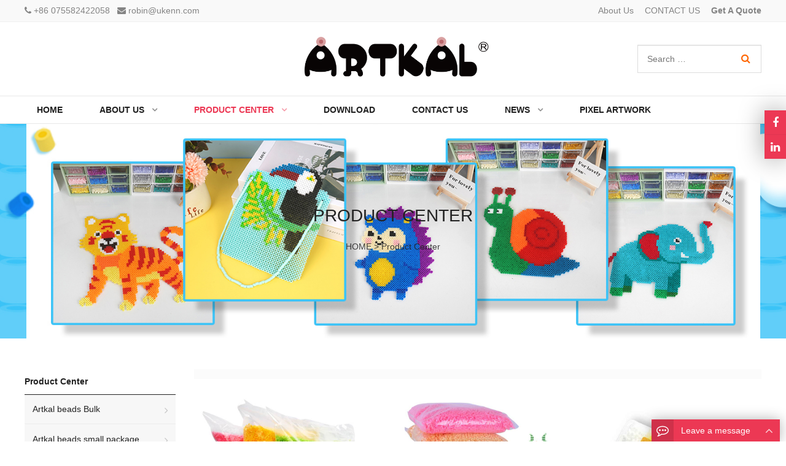

--- FILE ---
content_type: text/html; charset=utf-8
request_url: https://www.artkalbeads.com/artkal_beads/list_101_4/
body_size: 12316
content:
<!DOCTYPE HTML>
<html lang="en">
	<head>

		<meta charset="UTF-8">
		<meta name="viewport" content="width=device-width, initial-scale=1, maximum-scale=1">
		<title>China hama beads manufacturers_第4页</title>
		<meta name="description" content="Discover top-quality Hama beads from leading China manufacturers. Our extensive range offers vibrant colors and precise craftsmanship, perfect for intricate designs and creative projects." />
		<meta name="keywords" content="buy perler beads in bulk,fuse bead kit,perler beads kits,perler fused bead kit" />
		<link href="/favicon.ico" rel="shortcut icon" type="image/x-icon" />
		<link rel="stylesheet" id="wp-block-library-css" href="/template/pc/style/css/style.min.css" type="text/css" media="all">
		<link rel="stylesheet" id="contact-form-7-css" href="/template/pc/style/css/contact-form-7-css.css" type="text/css" media="all">
		<link rel="stylesheet" id="math-captcha-frontend-css" href="/template/pc/style/css/math-captcha-frontend-css.css" type="text/css" media="all">
		<link rel="stylesheet" id="wppop-theme-css" href="/template/pc/style/css/zzshe-theme-css.css" type="text/css" media="all">
		<link rel="stylesheet" id="child-style-css" href="/template/pc/style/css/child-style-css.css" type="text/css" media="all">
		<link rel="stylesheet" id="custom-style-css" href="/template/pc/style/css/custom-style-css.css" type="text/css" media="all">
		<script type="text/javascript" src="/template/pc/style/js/jquery.min.js" id="jquery-core-js"></script>
	<body
		class="page-template page-template-page-products page-template-page-products-php page custom-background content-right page-products elementor-default">
		<div class="wrapper">
			<div class="section-header">
				
				
				<section class="top-bar">
					<div class="inner">
						<div class="top-bar-lt">
							<i class="fa fa-phone"></i>
							<a href="tel:+86 075582422058">+86 075582422058</a>&nbsp;&nbsp;
							<i class="fa fa-envelope"></i>
							<a href="mailto:robin@ukenn.com">robin@ukenn.com</a>
						</div>
						<div class="top-bar-rt">
														<a href='/aboutus/'>About Us</a>&nbsp;
														<a href='/CONTACTUS/'>CONTACT US</a>&nbsp;
														<a href='/GetAQuote/'><strong>Get A Quote</strong></a>
														
						</div>
					</div>
				</section>
				<header class="header header-middle" itemscope="" itemtype="//schema.org/WPHeader">
					<div class="inner brand">
						<div class="extra-info flt">
							<p>
								<strong></strong>
							</p>
						</div>
						<h1 class="logo"><a href="https://www.artkalbeads.com" rel="Home" itemprop="url">
								<img src="/uploads/allimg/20221228/1-22122Q14S4C1.png" alt="" title="">
								<strong class="site-name" itemprop="name"></strong>
							</a></h1>
						<div class="extra-info frt">
							<div class="">
																	<form role="search" method="get" class="search-form" action="/search.html">
									<input type="search" id="search-form-5da13cb6885cf" class="search-field"
										placeholder="Search …" name="keywords" x-webkit-speech="">
									<button type="submit" class="search-submit ease" title="Search">
										<i class="fa fa-search"></i>
										<span class="screen-reader-text">Search</span></button>
								<input type="hidden" name="method" value="1" /><input type="hidden" name="type" id="type" value="sonself" />								    </form>
															</div>
						</div>
					</div>
					<div class="main-nav">
						<div class="inner">
							<nav class="main-menu" itemscope="" itemtype="//schema.org/SiteNavigationElement">
								<div class="mobi-title">
									<span>Menu</span>
									<a class="mobi-menu-close">
										<i class="fa fa-times"></i>
									</a>
								</div>
								<ul id="main-nav-menu" class="nav-menu">
									<li class="menu-item  "><a href="https://www.artkalbeads.com" aria-current="page"
											itemprop="url">Home</a></li>
									
									
									 									      
									
									<li class="menu-item  menu-item-has-children ">
										<a href="/aboutus/" itemprop="url">
											<span class="menu-title">About Us</span>
										</a>
																				<ul class="sub-menu">
																						<li id="menu-item-7" class="menu-item menu-item-type-taxonomy menu-item-object-product_cat  menu-item-7">
												<a href="/brief_introduction/" itemprop="url">
													<span class="menu-title"> brief introduction</span>
												</a>
																							</li>
																					</ul>
										 									</li>
												
										
										 
																		      
									
									<li class="menu-item  menu-item-has-children current-menu-item">
										<a href="/artkal_beads/" itemprop="url">
											<span class="menu-title">Product Center</span>
										</a>
																				<ul class="sub-menu">
																						<li id="menu-item-7" class="menu-item menu-item-type-taxonomy menu-item-object-product_cat menu-item-has-children menu-item-7">
												<a href="/ArtkalbeadsBulk/" itemprop="url">
													<span class="menu-title">Artkal beads Bulk</span>
												</a>
																								<ul class="sub_menu">
																										<li id="menu-item-12" class="menu-item menu-item-type-taxonomy menu-item-object-product_cat menu-item-12">
														<a href="/5mmartkalbeads/" itemprop="url">
															<span class="menu-title">5mm artkal beads</span>
														</a>
													</li>
																										<li id="menu-item-12" class="menu-item menu-item-type-taxonomy menu-item-object-product_cat menu-item-12">
														<a href="/26mmartkalbeads/" itemprop="url">
															<span class="menu-title">2.6mm artkal beads</span>
														</a>
													</li>
																										<li id="menu-item-12" class="menu-item menu-item-type-taxonomy menu-item-object-product_cat menu-item-12">
														<a href="/10mmartkalbeads/" itemprop="url">
															<span class="menu-title">10mm artkal beads</span>
														</a>
													</li>
																										<li id="menu-item-12" class="menu-item menu-item-type-taxonomy menu-item-object-product_cat menu-item-12">
														<a href="/ArtkalBeadsColorchart/" itemprop="url">
															<span class="menu-title">Artkal Beads Color chart</span>
														</a>
													</li>
																									</ul>
																							</li>
																						<li id="menu-item-7" class="menu-item menu-item-type-taxonomy menu-item-object-product_cat menu-item-has-children menu-item-7">
												<a href="/Artkalbeadssmallpackage/" itemprop="url">
													<span class="menu-title">Artkal beads small package</span>
												</a>
																								<ul class="sub_menu">
																										<li id="menu-item-12" class="menu-item menu-item-type-taxonomy menu-item-object-product_cat menu-item-12">
														<a href="/5mmartkalbeads42/" itemprop="url">
															<span class="menu-title">5mm artkal beads</span>
														</a>
													</li>
																										<li id="menu-item-12" class="menu-item menu-item-type-taxonomy menu-item-object-product_cat menu-item-12">
														<a href="/26mmartkalbeads78/" itemprop="url">
															<span class="menu-title">2.6mm artkal beads</span>
														</a>
													</li>
																									</ul>
																							</li>
																						<li id="menu-item-7" class="menu-item menu-item-type-taxonomy menu-item-object-product_cat menu-item-has-children menu-item-7">
												<a href="/ArtkalBeadskit/" itemprop="url">
													<span class="menu-title">Artkal Beads kit</span>
												</a>
																								<ul class="sub_menu">
																										<li id="menu-item-12" class="menu-item menu-item-type-taxonomy menu-item-object-product_cat menu-item-12">
														<a href="/26mmartkalbeads787856/" itemprop="url">
															<span class="menu-title">2.6mm artkal beads</span>
														</a>
													</li>
																										<li id="menu-item-12" class="menu-item menu-item-type-taxonomy menu-item-object-product_cat menu-item-12">
														<a href="/5mmartkalbeads78923/" itemprop="url">
															<span class="menu-title">5mm artkal beads</span>
														</a>
													</li>
																										<li id="menu-item-12" class="menu-item menu-item-type-taxonomy menu-item-object-product_cat menu-item-12">
														<a href="/10mmartkalbeadskit78512/" itemprop="url">
															<span class="menu-title">10mm artkal beads kit</span>
														</a>
													</li>
																									</ul>
																							</li>
																						<li id="menu-item-7" class="menu-item menu-item-type-taxonomy menu-item-object-product_cat menu-item-has-children menu-item-7">
												<a href="/ARTKALBUILDINGBLOCK/" itemprop="url">
													<span class="menu-title">Artkal buliding blocks</span>
												</a>
																								<ul class="sub_menu">
																										<li id="menu-item-12" class="menu-item menu-item-type-taxonomy menu-item-object-product_cat menu-item-12">
														<a href="/6mm_building_block/" itemprop="url">
															<span class="menu-title">6mm building block</span>
														</a>
													</li>
																										<li id="menu-item-12" class="menu-item menu-item-type-taxonomy menu-item-object-product_cat menu-item-12">
														<a href="/fuse_beads_kit/" itemprop="url">
															<span class="menu-title">8mm Building block</span>
														</a>
													</li>
																										<li id="menu-item-12" class="menu-item menu-item-type-taxonomy menu-item-object-product_cat menu-item-12">
														<a href="/fuse_beads_small_packing/" itemprop="url">
															<span class="menu-title">10mm building block</span>
														</a>
													</li>
																									</ul>
																							</li>
																						<li id="menu-item-7" class="menu-item menu-item-type-taxonomy menu-item-object-product_cat  menu-item-7">
												<a href="/accessories/" itemprop="url">
													<span class="menu-title">Accessories</span>
												</a>
																							</li>
																					</ul>
										 									</li>
												
										
										 
																		      
									
									<li class="menu-item  ">
										<a href="/DOWNLOAD/" itemprop="url">
											<span class="menu-title">DOWNLOAD</span>
										</a>
																			</li>
												
										
										 
																		      
									
									<li class="menu-item  ">
										<a href="/CONTACTUS/" itemprop="url">
											<span class="menu-title">CONTACT US</span>
										</a>
																			</li>
												
										
										 
																		      
									
									<li class="menu-item  menu-item-has-children ">
										<a href="/news/" itemprop="url">
											<span class="menu-title">News</span>
										</a>
																				<ul class="sub-menu">
																						<li id="menu-item-7" class="menu-item menu-item-type-taxonomy menu-item-object-product_cat  menu-item-7">
												<a href="/COMPANYNEWS/" itemprop="url">
													<span class="menu-title">COMPANY NEWS</span>
												</a>
																							</li>
																						<li id="menu-item-7" class="menu-item menu-item-type-taxonomy menu-item-object-product_cat  menu-item-7">
												<a href="/INDUSTRYNEWS/" itemprop="url">
													<span class="menu-title">INDUSTRY NEWS</span>
												</a>
																							</li>
																					</ul>
										 									</li>
												
										
										 
																		      
									
									<li class="menu-item  ">
										<a href="/PixelArtwork/" itemprop="url">
											<span class="menu-title">PIXEL ARTWORK</span>
										</a>
																			</li>
												
										
										 
									
									

									
								</ul>

					
					
							</nav>
						</div>
						<div id="menu-search-box" class="search-box search-post-type">
							<div class="mobi-title">
								<span>Search</span>
								<a class="mobi-menu-close">
									<i class="fa fa-times"></i>
								</a>
							</div>
							<div class="inner">
								<link itemprop="url" href="">
								 
								<form role="search" method="get" id="searchform" action="/search.html">
									<meta itemprop="target" content="#">
									<input itemprop="query-input query" type="text" placeholder="Search …" name="keywords"
										id="ls" class="searchInput" x-webkit-speech="">
									<button type="submit" id="searchsubmit" class="btn ease" title="Search"><i
											class="fa fa-search"></i>Search</button>
								<input type="hidden" name="method" value="1" /><input type="hidden" name="type" id="type" value="sonself" />								    </form>
															</div>
						</div>
					</div>
					<div class="mobile-navigation">
						<a class="btn-search radius" title="Search">
							<i class="fa fa-search"></i>
						</a>
						<a class="mobi-menu radius">
							<i class="fa fa-bars"></i>
						</a>
					</div>
				</header>

				<div class="sub-header">
					<img src="/uploads/allimg/20250702/2-250F2104944323.jpg" alt="Product Center">
					<div class="inner">
						<div class="inner vertical-middle">
							<h2 class="current-title">Product Center</h2>
							<ol class="breadcrumbs" itemscope="" itemtype="//schema.org/BreadcrumbList">
								<li>
									 <a href='/' class=' '>HOME</a> &gt; <a href='/artkal_beads/'>Product Center</a>								</li>
							</ol>
						</div>
					</div>
				</div>

			</div>
			<div class="container container-product">
				<div class="inner wrapper-content">
					<div class="column-fluid">
						<div class="content">
							<div class="cat-desc">
															</div>

							<!--产品一行数量-->
							<div class="gallery-container products-container gallery-columns-3">
															
								
								<figure class="item-content aos-init highlight aos-animate" data-aos="fade-up"
									data-aos-delay="50">
									<div class="item-grid-box">
										<a href="/artkal_beads/456.html"
											title="Factory Directly Sale Kids Diy Beads 2.6mm Perler Fuse Beads">
											<div class="item-cover">
												<div class="attachment">
													<div class="thumbnail">
														<div class="centered">
															<img width="300" height="300"
																src="/uploads/allimg/20250911/2-2509111I002917.jpg"
																alt="Factory Directly Sale Kids Diy Beads 2.6mm Perler Fuse Beads"
																title="Factory Directly Sale Kids Diy Beads 2.6mm Perler Fuse Beads"
																class="attachment-medium size-medium wp-post-image"
																loading="lazy">
														</div>
													</div>
												</div>
												<i class="mask"></i>
											</div>
											<figcaption>
												<h3>Factory Directly Sale Kids Diy Beads 2.6mm Perler Fuse Beads</h3>
											</figcaption>
										</a>
									</div>
								</figure>
								
															
								
								<figure class="item-content aos-init highlight aos-animate" data-aos="fade-up"
									data-aos-delay="50">
									<div class="item-grid-box">
										<a href="/artkal_beads/455.html"
											title="Manufacture Artkal Beads 2.6mm Wholesale Cheap Beads in Bulk">
											<div class="item-cover">
												<div class="attachment">
													<div class="thumbnail">
														<div class="centered">
															<img width="300" height="300"
																src="/uploads/allimg/20250911/2-2509111I020112.jpg"
																alt="Manufacture Artkal Beads 2.6mm Wholesale Cheap Beads in Bulk"
																title="Manufacture Artkal Beads 2.6mm Wholesale Cheap Beads in Bulk"
																class="attachment-medium size-medium wp-post-image"
																loading="lazy">
														</div>
													</div>
												</div>
												<i class="mask"></i>
											</div>
											<figcaption>
												<h3>Manufacture Artkal Beads 2.6mm Wholesale Cheap Beads in Bulk</h3>
											</figcaption>
										</a>
									</div>
								</figure>
								
															
								
								<figure class="item-content aos-init highlight aos-animate" data-aos="fade-up"
									data-aos-delay="50">
									<div class="item-grid-box">
										<a href="/artkal_beads/454.html"
											title="Artkal Fuse Beads Mini 2.6mm 10 Colors Box Set for Craft">
											<div class="item-cover">
												<div class="attachment">
													<div class="thumbnail">
														<div class="centered">
															<img width="300" height="300"
																src="/uploads/allimg/20250828/2-250RQ35159300.jpg"
																alt="Artkal Fuse Beads Mini 2.6mm 10 Colors Box Set for Craft"
																title="Artkal Fuse Beads Mini 2.6mm 10 Colors Box Set for Craft"
																class="attachment-medium size-medium wp-post-image"
																loading="lazy">
														</div>
													</div>
												</div>
												<i class="mask"></i>
											</div>
											<figcaption>
												<h3>Artkal Fuse Beads Mini 2.6mm 10 Colors Box Set for Craft</h3>
											</figcaption>
										</a>
									</div>
								</figure>
								
															
								
								<figure class="item-content aos-init highlight aos-animate" data-aos="fade-up"
									data-aos-delay="50">
									<div class="item-grid-box">
										<a href="/artkal_beads/452.html"
											title="Artkal Fuse Beads 2.6mm for Craft Diy Toy Mixed 15 Colors">
											<div class="item-cover">
												<div class="attachment">
													<div class="thumbnail">
														<div class="centered">
															<img width="300" height="300"
																src="/uploads/allimg/20250828/2-250RQ35145453.jpg"
																alt="Artkal Fuse Beads 2.6mm for Craft Diy Toy Mixed 15 Colors"
																title="Artkal Fuse Beads 2.6mm for Craft Diy Toy Mixed 15 Colors"
																class="attachment-medium size-medium wp-post-image"
																loading="lazy">
														</div>
													</div>
												</div>
												<i class="mask"></i>
											</div>
											<figcaption>
												<h3>Artkal Fuse Beads 2.6mm for Craft Diy Toy Mixed 15 Colors</h3>
											</figcaption>
										</a>
									</div>
								</figure>
								
															
								
								<figure class="item-content aos-init highlight aos-animate" data-aos="fade-up"
									data-aos-delay="50">
									<div class="item-grid-box">
										<a href="/artkal_beads/449.html"
											title="High Quality Artkal 24 Colors 2.6mm 12000 Fuse Beads Craft T">
											<div class="item-cover">
												<div class="attachment">
													<div class="thumbnail">
														<div class="centered">
															<img width="300" height="300"
																src="/uploads/allimg/20250828/2-250RQ351341D.jpg"
																alt="High Quality Artkal 24 Colors 2.6mm 12000 Fuse Beads Craft T"
																title="High Quality Artkal 24 Colors 2.6mm 12000 Fuse Beads Craft T"
																class="attachment-medium size-medium wp-post-image"
																loading="lazy">
														</div>
													</div>
												</div>
												<i class="mask"></i>
											</div>
											<figcaption>
												<h3>High Quality Artkal 24 Colors 2.6mm 12000 Fuse Beads Craft T</h3>
											</figcaption>
										</a>
									</div>
								</figure>
								
															
								
								<figure class="item-content aos-init highlight aos-animate" data-aos="fade-up"
									data-aos-delay="50">
									<div class="item-grid-box">
										<a href="/artkal_beads/448.html"
											title="Manufacture Wholesale Beads 2.6mm 36 Assorted Colors 66600 F">
											<div class="item-cover">
												<div class="attachment">
													<div class="thumbnail">
														<div class="centered">
															<img width="300" height="300"
																src="/uploads/allimg/20250827/2-250RG44459E5.jpg"
																alt="Manufacture Wholesale Beads 2.6mm 36 Assorted Colors 66600 F"
																title="Manufacture Wholesale Beads 2.6mm 36 Assorted Colors 66600 F"
																class="attachment-medium size-medium wp-post-image"
																loading="lazy">
														</div>
													</div>
												</div>
												<i class="mask"></i>
											</div>
											<figcaption>
												<h3>Manufacture Wholesale Beads 2.6mm 36 Assorted Colors 66600 F</h3>
											</figcaption>
										</a>
									</div>
								</figure>
								
															
								
								<figure class="item-content aos-init highlight aos-animate" data-aos="fade-up"
									data-aos-delay="50">
									<div class="item-grid-box">
										<a href="/artkal_beads/447.html"
											title="China Manufacturer Artkal Fuse Beads 48 Colors 24000pcs Perl">
											<div class="item-cover">
												<div class="attachment">
													<div class="thumbnail">
														<div class="centered">
															<img width="300" height="300"
																src="/uploads/allimg/20250826/2-250R61441035R.jpg"
																alt="China Manufacturer Artkal Fuse Beads 48 Colors 24000pcs Perl"
																title="China Manufacturer Artkal Fuse Beads 48 Colors 24000pcs Perl"
																class="attachment-medium size-medium wp-post-image"
																loading="lazy">
														</div>
													</div>
												</div>
												<i class="mask"></i>
											</div>
											<figcaption>
												<h3>China Manufacturer Artkal Fuse Beads 48 Colors 24000pcs Perl</h3>
											</figcaption>
										</a>
									</div>
								</figure>
								
															
								
								<figure class="item-content aos-init highlight aos-animate" data-aos="fade-up"
									data-aos-delay="50">
									<div class="item-grid-box">
										<a href="/artkal_beads/443.html"
											title="Artkal Beads &amp; Snappix DIY Craft Kits for Kids">
											<div class="item-cover">
												<div class="attachment">
													<div class="thumbnail">
														<div class="centered">
															<img width="300" height="300"
																src="/uploads/allimg/20250812/2-250Q209343H02.jpg"
																alt="Artkal Beads &amp; Snappix DIY Craft Kits for Kids"
																title="Artkal Beads &amp; Snappix DIY Craft Kits for Kids"
																class="attachment-medium size-medium wp-post-image"
																loading="lazy">
														</div>
													</div>
												</div>
												<i class="mask"></i>
											</div>
											<figcaption>
												<h3>Artkal Beads &amp; Snappix DIY Craft Kits for Kids</h3>
											</figcaption>
										</a>
									</div>
								</figure>
								
															
								
								<figure class="item-content aos-init highlight aos-animate" data-aos="fade-up"
									data-aos-delay="50">
									<div class="item-grid-box">
										<a href="/artkal_beads/442.html"
											title="Artkal 2.6mm Fuse Beads Mini Ironing Fuse Beads Kit 72 Color">
											<div class="item-cover">
												<div class="attachment">
													<div class="thumbnail">
														<div class="centered">
															<img width="300" height="300"
																src="/uploads/allimg/20250808/2-250PQ0423a23.jpg"
																alt="Artkal 2.6mm Fuse Beads Mini Ironing Fuse Beads Kit 72 Color"
																title="Artkal 2.6mm Fuse Beads Mini Ironing Fuse Beads Kit 72 Color"
																class="attachment-medium size-medium wp-post-image"
																loading="lazy">
														</div>
													</div>
												</div>
												<i class="mask"></i>
											</div>
											<figcaption>
												<h3>Artkal 2.6mm Fuse Beads Mini Ironing Fuse Beads Kit 72 Color</h3>
											</figcaption>
										</a>
									</div>
								</figure>
								
															
								
								<figure class="item-content aos-init highlight aos-animate" data-aos="fade-up"
									data-aos-delay="50">
									<div class="item-grid-box">
										<a href="/artkal_beads/440.html"
											title="Artkal Mini Fuse Beads 2.6mm Kids Educational Toys 96 Colors">
											<div class="item-cover">
												<div class="attachment">
													<div class="thumbnail">
														<div class="centered">
															<img width="300" height="300"
																src="/uploads/allimg/20250807/2-250PGA94aO.jpg"
																alt="Artkal Mini Fuse Beads 2.6mm Kids Educational Toys 96 Colors"
																title="Artkal Mini Fuse Beads 2.6mm Kids Educational Toys 96 Colors"
																class="attachment-medium size-medium wp-post-image"
																loading="lazy">
														</div>
													</div>
												</div>
												<i class="mask"></i>
											</div>
											<figcaption>
												<h3>Artkal Mini Fuse Beads 2.6mm Kids Educational Toys 96 Colors</h3>
											</figcaption>
										</a>
									</div>
								</figure>
								
															
								
								<figure class="item-content aos-init highlight aos-animate" data-aos="fade-up"
									data-aos-delay="50">
									<div class="item-grid-box">
										<a href="/artkal_beads/439.html"
											title="Factory 2.6mm Artkal Fuse Beads 5 Boxes Set 120 Colors">
											<div class="item-cover">
												<div class="attachment">
													<div class="thumbnail">
														<div class="centered">
															<img width="300" height="300"
																src="/uploads/allimg/20250806/2-250P614491Q00.jpg"
																alt="Factory 2.6mm Artkal Fuse Beads 5 Boxes Set 120 Colors"
																title="Factory 2.6mm Artkal Fuse Beads 5 Boxes Set 120 Colors"
																class="attachment-medium size-medium wp-post-image"
																loading="lazy">
														</div>
													</div>
												</div>
												<i class="mask"></i>
											</div>
											<figcaption>
												<h3>Factory 2.6mm Artkal Fuse Beads 5 Boxes Set 120 Colors</h3>
											</figcaption>
										</a>
									</div>
								</figure>
								
															
								
								<figure class="item-content aos-init highlight aos-animate" data-aos="fade-up"
									data-aos-delay="50">
									<div class="item-grid-box">
										<a href="/artkal_beads/438.html"
											title="Artkal Factory Wholesale 2.6mm Mini Fuse Beads 178 Colors Ki">
											<div class="item-cover">
												<div class="attachment">
													<div class="thumbnail">
														<div class="centered">
															<img width="300" height="300"
																src="/uploads/allimg/20250805/2-250P51F010645.jpg"
																alt="Artkal Factory Wholesale 2.6mm Mini Fuse Beads 178 Colors Ki"
																title="Artkal Factory Wholesale 2.6mm Mini Fuse Beads 178 Colors Ki"
																class="attachment-medium size-medium wp-post-image"
																loading="lazy">
														</div>
													</div>
												</div>
												<i class="mask"></i>
											</div>
											<figcaption>
												<h3>Artkal Factory Wholesale 2.6mm Mini Fuse Beads 178 Colors Ki</h3>
											</figcaption>
										</a>
									</div>
								</figure>
								
																
								
								
								
								
							</div>
							<div class="clearfix"></div>
							<div class="gallery-page-nav">
								<nav class="navigation pagination" role="navigation" aria-label="Posts">
									<h2 class="screen-reader-text">Posts navigation</h2>
									<div class="nav-links">
										<ul>
											 <li><a href="/artkal_beads/" data-ey_fc35fdc="html" data-tmp="1">Homepage</a></li> <li><a href="/artkal_beads/list_101_3/" data-ey_fc35fdc="html" data-tmp="1">Previous page</a></li> <li><a href="/artkal_beads/list_101_3/" data-ey_fc35fdc="html" data-tmp="1">3</a></li><li class="active"><a>4</a></li><li><a href="/artkal_beads/list_101_5/" data-ey_fc35fdc="html" data-tmp="1">5</a></li> <li><a href="/artkal_beads/list_101_5/" data-ey_fc35fdc="html" data-tmp="1">next page</a></li> <li><a href="/artkal_beads/list_101_11/" data-ey_fc35fdc="html" data-tmp="1">last page</a></li>										</ul>
									</div>
								</nav>
							</div>
						</div>
					</div>

					<aside class="sidebar" role="complementary">
<div class="widget-area">
	<section
		class="widget widget_nav_menu widget_nav_menu_taxs widget_sub_section widget_nav_menu_horizontal">
		<h3 class="widget-title">			<span>Product Center</span>		</h3>
		<ul>
			
															
			<li class="cat-item"> <a href="/ArtkalbeadsBulk/">Artkal beads Bulk</a>
								<ul class="children">
																
					<li class="cat-item"> <a href="/5mmartkalbeads/">5mm artkal beads</a></li>
																
					<li class="cat-item"> <a href="/26mmartkalbeads/">2.6mm artkal beads</a></li>
																
					<li class="cat-item"> <a href="/10mmartkalbeads/">10mm artkal beads</a></li>
																
					<li class="cat-item"> <a href="/ArtkalBeadsColorchart/">Artkal Beads Color chart</a></li>
									</ul>
							</li>
			
															
			<li class="cat-item"> <a href="/Artkalbeadssmallpackage/">Artkal beads small package</a>
								<ul class="children">
																
					<li class="cat-item"> <a href="/5mmartkalbeads42/">5mm artkal beads</a></li>
																
					<li class="cat-item"> <a href="/26mmartkalbeads78/">2.6mm artkal beads</a></li>
									</ul>
							</li>
			
															
			<li class="cat-item"> <a href="/ArtkalBeadskit/">Artkal Beads kit</a>
								<ul class="children">
																
					<li class="cat-item"> <a href="/26mmartkalbeads787856/">2.6mm artkal beads</a></li>
																
					<li class="cat-item"> <a href="/5mmartkalbeads78923/">5mm artkal beads</a></li>
																
					<li class="cat-item"> <a href="/10mmartkalbeadskit78512/">10mm artkal beads kit</a></li>
									</ul>
							</li>
			
															
			<li class="cat-item"> <a href="/ARTKALBUILDINGBLOCK/">Artkal buliding blocks</a>
								<ul class="children">
																
					<li class="cat-item"> <a href="/6mm_building_block/">6mm building block</a></li>
																
					<li class="cat-item"> <a href="/fuse_beads_kit/">8mm Building block</a></li>
																
					<li class="cat-item"> <a href="/fuse_beads_small_packing/">10mm building block</a></li>
									</ul>
							</li>
			
															
			<li class="cat-item"> <a href="/accessories/">Accessories</a>
							</li>
			
						
			
			
		</ul>
	</section>


	<section class="widget widget_search">
		<div class="search-post search-post-type">
												       
			<form role="search" method="get" class="search-form" action="/search.html">
				<input type="search" id="search-form-5fd30b6301275" class="search-field"
					placeholder="Search &hellip;" name="keywords" x-webkit-speech="">
				<button type="submit" class="search-submit ease" title="Search">
					<i class="fa fa-search"></i>
					<span class="screen-reader-text">Search</span></button>
				<input type="hidden" name="method" value="1" /><input type="hidden" name="type" id="type" value="sonself" />				</form>
					</div>
	</section>
		
	
	
	<section id="text-8" class="widget widget_text">
		<h3 class="widget-title">
			<span>About Us</span>
		</h3>
		<div class="textwidget">
			<p>
				<img loading="lazy" class="aligncenter size-medium"
					src="/template/pc/style/picture/60bedb8a8a244.jpg" alt="Post Thumb" width="300"
					height="248">
			</p>
			<p>Shenzhen Ukenn Culture Development Co., Ltd. (Brand: ARTKAL) is a manufacturer of producing plastic toys company located in Shenzhen City, China.We have been dealing with education toys for over 14 ye</p>
		</div>
	</section>
	
</div>
</aside>



				</div>
			</div>

			<footer class="footer" itemscope="" itemtype="//schema.org/WPFooter">

				<div class="inner footer-widgets-area">

					<div class="foot-widgets">
						<section class="widget widget_text">

							<h3 class="widget-title">ABOUT US</h3>
							<div class="textwidget">
								<p><img loading="lazy" class="alignnone size-full wp-image-1236"
										src="/uploads/allimg/20221228/1-22122Q14S4C1.png" alt="Logo" width="258" height="50"></p>
								<p>Company introduction</p>
							</div>
						</section>
						<section class="widget widget_text">

							<h3 class="widget-title">QUICK LINKS</h3>
							<div class="textwidget">



								<p><a href="/aboutus/" title="About Us">About Us</a></p>




								<p><a href="/artkal_beads/" title="Product Center">Product Center</a></p>




								<p><a href="/DOWNLOAD/" title="DOWNLOAD">DOWNLOAD</a></p>




								<p><a href="/CONTACTUS/" title="CONTACT US">CONTACT US</a></p>




								<p><a href="/news/" title="News">News</a></p>




								<p><a href="/PixelArtwork/" title="PIXEL ARTWORK">PIXEL ARTWORK</a></p>


							</div>
						</section>
						<section class="widget widget_text">
							<h3 class="widget-title">PRODUCTS</h3>
							<div class="textwidget">
	<p><a href="/ArtkalbeadsBulk/" title="Artkal beads Bulk">Artkal beads Bulk</a></p>
							<p><a href="/Artkalbeadssmallpackage/" title="Artkal beads small package">Artkal beads small package</a></p>
							<p><a href="/ArtkalBeadskit/" title="Artkal Beads kit">Artkal Beads kit</a></p>
							<p><a href="/accessories/" title="Accessories">Accessories</a></p>
							<p><a href="/ARTKALBUILDINGBLOCK/" title="Artkal buliding blocks">Artkal buliding blocks</a></p>
													</div>
						</section>
						<section class="widget widget_text">

							<h3 class="widget-title">CONTACT US</h3>
							<div class="textwidget">
								<p><strong>Phone:</strong> +86 075582422058</p>
								<p><strong>E-mail:</strong><a href="mailto:robin@ukenn.com" rel="nofollow">
										robin@ukenn.com</a></p>
								<p><strong>Skype:</strong><a href="javascript:;" rel="nofollow"> +86 075582422058</a></p>
								<p><strong>WhatsAPP:</strong><a href="javascript:;" rel="nofollow"> </a></p>
								<p><strong>Business hours:</strong><br> Monday &#8211; Friday 8.30am &#8211; 6pm</p>
								<p><strong>Address:</strong>4th Floor, Building A, Ailian Industrial Zone No.2, Zhugushi Road, Longgang District, Shenzhen City, Guangdong, China. 518116</p>
							</div>
						</section>

					</div>
				</div>

				<div class="foot-bar">
					<div class="inner">

						<div class="foot-bar-lt">
							<p> Copyright © 2013-2022 All Rights Reserved.</p>
							<p><a href="/aboutus/">About Us</a>&nbsp;<a href="Contact-Us.html">Contact
									Us</a>&nbsp;<a href="https://wgavape.com/">wga vape</a>&nbsp;<a href="/sitemap.xml"
									target="_blank" rel="noopener">Google Sitemaps</a></p>
							<p id="web_share"></p>
							<script>
								if (/Android|webOS|iPhone|iPad|iPod|BlackBerry|IEMobile|Opera Mini/i.test(navigator.userAgent)) {
									var web_share = document.getElementById('web_share');
									web_share.remove();
								}
							</script>


						</div>


						<div class="foot-bar-rt">
							<div class="social-networks frt">
								<div class="social-container social-network-container">
									<div class="flex">
										<a href="javascript:;" target="_blank" title="Facebook">
											<svg xmlns="http://www.w3.org/2000/svg" viewbox="0 0 32 32" version="1.1"
												role="img" class="icon-socialmedia wppop-icon-facebook"
												fill="rgb(255, 255, 255)" width="20" height="20">
												<path
													d="M22 5.16c-.406-.054-1.806-.16-3.43-.16-3.4 0-5.733 1.825-5.733 5.17v2.882H9v3.913h3.837V27h4.604V16.965h3.823l.587-3.913h-4.41v-2.5c0-1.123.347-1.903 2.198-1.903H22V5.16z">
												</path>
											</svg>
										</a>
										<!--<a href="javascript:;" target="_blank" title="Twitter">-->
										<!--	<svg xmlns="http://www.w3.org/2000/svg" viewbox="0 0 32 32" version="1.1"-->
										<!--		role="img" class="icon-socialmedia wppop-icon-twitter"-->
										<!--		fill="rgb(255, 255, 255)" width="20" height="20">-->
										<!--		<path-->
										<!--			d="M27.996 10.116c-.81.36-1.68.602-2.592.71a4.526 4.526 0 0 0 1.984-2.496 9.037 9.037 0 0 1-2.866 1.095 4.513 4.513 0 0 0-7.69 4.116 12.81 12.81 0 0 1-9.3-4.715 4.49 4.49 0 0 0-.612 2.27 4.51 4.51 0 0 0 2.008 3.755 4.495 4.495 0 0 1-2.044-.564v.057a4.515 4.515 0 0 0 3.62 4.425 4.52 4.52 0 0 1-2.04.077 4.517 4.517 0 0 0 4.217 3.134 9.055 9.055 0 0 1-5.604 1.93A9.18 9.18 0 0 1 6 23.85a12.773 12.773 0 0 0 6.918 2.027c8.3 0 12.84-6.876 12.84-12.84 0-.195-.005-.39-.014-.583a9.172 9.172 0 0 0 2.252-2.336">-->
										<!--		</path>-->
										<!--	</svg>-->
										<!--</a>-->
										<a href="javascript:;" target="_blank" title="LinkedIn">
											<svg xmlns="http://www.w3.org/2000/svg" viewbox="0 0 32 32" version="1.1"
												role="img" class="icon-socialmedia wppop-icon-linkedin"
												fill="rgb(255, 255, 255)" width="20" height="20">
												<path
													d="M26 25.963h-4.185v-6.55c0-1.56-.027-3.57-2.175-3.57-2.18 0-2.51 1.7-2.51 3.46v6.66h-4.182V12.495h4.012v1.84h.058c.558-1.058 1.924-2.174 3.96-2.174 4.24 0 5.022 2.79 5.022 6.417v7.386zM8.23 10.655a2.426 2.426 0 0 1 0-4.855 2.427 2.427 0 0 1 0 4.855zm-2.098 1.84h4.19v13.468h-4.19V12.495z"
													fill-rule="evenodd"></path>
											</svg>
										</a>
										<!--<a href="javascript:;" target="_blank" title="WhatsApp">-->
										<!--	<svg xmlns="http://www.w3.org/2000/svg" viewbox="0 0 32 32" version="1.1"-->
										<!--		role="img" class="icon-socialmedia wppop-icon-whatsapp"-->
										<!--		fill="rgb(255, 255, 255)" width="20" height="20">-->
										<!--		<path-->
										<!--			d="M19.11 17.205c-.372 0-1.088 1.39-1.518 1.39a.63.63 0 0 1-.315-.1c-.802-.402-1.504-.817-2.163-1.447-.545-.516-1.146-1.29-1.46-1.963a.426.426 0 0 1-.073-.215c0-.33.99-.945.99-1.49 0-.143-.73-2.09-.832-2.335-.143-.372-.214-.487-.6-.487-.187 0-.36-.043-.53-.043-.302 0-.53.115-.746.315-.688.645-1.032 1.318-1.06 2.264v.114c-.015.99.472 1.977 1.017 2.78 1.23 1.82 2.506 3.41 4.554 4.34.616.287 2.035.888 2.722.888.817 0 2.15-.515 2.478-1.318.13-.33.244-.73.244-1.088 0-.058 0-.144-.03-.215-.1-.172-2.434-1.39-2.678-1.39zm-2.908 7.593c-1.747 0-3.48-.53-4.942-1.49L7.793 24.41l1.132-3.337a8.955 8.955 0 0 1-1.72-5.272c0-4.955 4.04-8.995 8.997-8.995S25.2 10.845 25.2 15.8c0 4.958-4.04 8.998-8.998 8.998zm0-19.798c-5.96 0-10.8 4.842-10.8 10.8 0 1.964.53 3.898 1.546 5.574L5 27.176l5.974-1.92a10.807 10.807 0 0 0 16.03-9.455c0-5.958-4.842-10.8-10.802-10.8z"-->
										<!--			fill-rule="evenodd"></path>-->
										<!--	</svg>-->
										<!--</a>-->
										<!--<a href="javascript:;" target="_blank" title="Skype">-->
										<!--	<svg xmlns="http://www.w3.org/2000/svg" viewbox="0 0 32 32" version="1.1"-->
										<!--		role="img" class="icon-socialmedia wppop-icon-skype"-->
										<!--		fill="rgb(255, 255, 255)" width="20" height="20">-->
										<!--		<path-->
										<!--			d="M22.453 19c0-.52-.1-.997-.305-1.43a3.438 3.438 0 0 0-.757-1.07 4.837 4.837 0 0 0-1.14-.766 8.692 8.692 0 0 0-1.29-.53 17.54 17.54 0 0 0-1.366-.36l-1.625-.375a49.96 49.96 0 0 1-.69-.165 5.017 5.017 0 0 1-.546-.18c-.218-.083-.375-.167-.468-.25a1.31 1.31 0 0 1-.258-.328.92.92 0 0 1-.117-.47c0-.8.75-1.202 2.25-1.202a3.6 3.6 0 0 1 1.204.188c.354.125.635.273.843.445.21.172.407.346.594.523.19.178.397.33.626.454.23.125.48.188.75.188.49 0 .883-.167 1.18-.5.297-.333.445-.734.445-1.203 0-.574-.29-1.092-.874-1.556-.583-.463-1.323-.815-2.218-1.055-.896-.24-1.844-.36-2.844-.36a8.73 8.73 0 0 0-2.063.242 7.19 7.19 0 0 0-1.866.735 3.782 3.782 0 0 0-1.39 1.36c-.35.577-.524 1.246-.524 2.007 0 .635.1 1.19.297 1.664.198.474.49.867.875 1.18.385.312.802.565 1.25.757a9.66 9.66 0 0 0 1.61.508l2.28.563c.938.23 1.52.416 1.75.562.334.208.5.52.5.938 0 .406-.208.742-.625 1.007-.416.266-.963.4-1.64.4-.53 0-1.008-.084-1.43-.25-.422-.168-.76-.368-1.015-.603a13 13 0 0 1-.71-.703 3.737 3.737 0 0 0-.72-.6 1.536 1.536 0 0 0-.844-.25c-.52 0-.914.155-1.18.467-.265.313-.398.703-.398 1.172 0 .96.635 1.78 1.906 2.46 1.27.683 2.787 1.025 4.547 1.025.76 0 1.49-.096 2.188-.288a7.115 7.115 0 0 0 1.915-.836 4.048 4.048 0 0 0 1.383-1.46c.343-.61.515-1.296.515-2.056zM28 22c0 1.656-.586 3.07-1.758 4.242C25.07 27.414 23.656 28 22 28a5.845 5.845 0 0 1-3.656-1.25c-.802.167-1.584.25-2.344.25-1.49 0-2.914-.29-4.273-.867-1.36-.578-2.532-1.36-3.516-2.344-.983-.985-1.765-2.157-2.343-3.517A10.81 10.81 0 0 1 5 16c0-.76.083-1.542.25-2.344A5.845 5.845 0 0 1 4 10c0-1.656.586-3.07 1.758-4.242C6.93 4.586 8.344 4 10 4c1.354 0 2.573.417 3.656 1.25C14.458 5.083 15.24 5 16 5c1.49 0 2.914.29 4.273.867 1.36.578 2.532 1.36 3.516 2.344.983.985 1.765 2.157 2.343 3.517A10.81 10.81 0 0 1 27 16c0 .76-.083 1.542-.25 2.344A5.845 5.845 0 0 1 28 22z"-->
										<!--			fill-rule="evenodd"></path>-->
										<!--	</svg>-->
										<!--</a>-->




										<!--<div id="social-qrcode-popup" class="qrcode-popup hide">-->
										<!--	<h2>WeChat</h2>-->
										<!--	<div id="qrcode-social-wechat">-->
										<!--		<img src="" alt="WeChat" title="WeChat">-->
										<!--	</div>-->
										<!--	<p>Scan the QR Code with wechat</p>-->
										<!--</div>-->
										<!--<a class="share-icon-wechat no-popup" href="javascript:void(0)" data-fancybox=""-->
										<!--	data-src="#social-qrcode-popup" title="WeChat">-->
										<!--	<svg xmlns="http://www.w3.org/2000/svg" viewbox="0 0 32 32" version="1.1"-->
										<!--		role="img" class="icon-socialmedia wppop-icon-wechat"-->
										<!--		fill="rgb(255, 255, 255)" width="20" height="20">-->
										<!--		<path-->
										<!--			d="M20.285 12.248c-2.042.107-3.818.727-5.26 2.128-1.457 1.415-2.122 3.15-1.94 5.3-.798-.1-1.525-.208-2.256-.27-.254-.02-.554.01-.767.13-.71.4-1.39.854-2.198 1.36.148-.67.244-1.26.414-1.823.123-.416.066-.647-.316-.917-2.452-1.734-3.485-4.328-2.712-7 .716-2.47 2.473-3.97 4.86-4.75 3.26-1.066 6.92.022 8.902 2.613a6.113 6.113 0 0 1 1.27 3.228zM24.873 25c-.647-.288-1.24-.72-1.87-.787-.63-.066-1.292.298-1.95.365-2.005.205-3.8-.354-5.282-1.726-2.816-2.61-2.414-6.61.845-8.75 2.897-1.9 7.145-1.266 9.187 1.37 1.782 2.302 1.572 5.357-.603 7.29-.63.56-.857 1.02-.453 1.757.074.136.083.308.126.48zM10.886 11.416c.02-.49-.404-.93-.906-.944a.915.915 0 0 0-.952.886.904.904 0 0 0 .895.94.93.93 0 0 0 .963-.882zm4.904-.944c-.504.01-.93.44-.92.93a.92.92 0 0 0 .944.9.903.903 0 0 0 .91-.928.91.91 0 0 0-.934-.902zm1.722 7.39c.412 0 .75-.323.766-.73a.767.767 0 0 0-.76-.794.775.775 0 0 0-.77.79.768.768 0 0 0 .764.734zm4.745-1.523a.762.762 0 0 0-.755.728.75.75 0 0 0 .745.79c.413 0 .74-.313.755-.725a.757.757 0 0 0-.745-.794z"-->
										<!--			fill-rule="evenodd"></path>-->
										<!--	</svg>-->
										<!--</a>-->
									</div>

								</div>
							</div>
						</div>
					</div>
				</div>


				 
			</footer>
		</div>


		<!--在线客服-->
		<!--在线客服-->
		<div class="live-chat live-chat-icon prt">
			<div class="live-chat-box live-chat-icon radius-lt">

				<p>
					<a href="https://www.facebook.com/profile.php?id=100086956897772" title="Facebook:Facebook">
						<i class="fa fa-facebook"></i>
					</a>
					<span>Facebook</span>
				</p>
				<!--<p>-->
				<!--	<a href="" title="twitter:Twitter">-->
				<!--		<i class="fa fa-twitter"></i>-->
				<!--	</a>-->
				<!--	<span>Twitter</span>-->
				<!--</p>-->
				<!--<p>-->
				<!--	<a href="" title="pinterest:Pinterest">-->
				<!--		<i class="fa fa-pinterest"></i>-->
				<!--	</a>-->
				<!--	<span>Pinterest</span>-->
				<!--</p>-->
				
				<p>
					<a href="https://www.linkedin.com/company/89732556/admin/" title="pinterest:LinkedIn">
						<i class="fa fa-linkedin"></i>
					</a>
					<span>LinkedIn</span>
				</p>
				<!--<p>-->
				<!--	<a href="tel:+86 075582422058" title="Phone: +86 075582422058" rel="nofollow">-->
				<!--		<i class="fa fa-phone-square"></i>-->
				<!--	</a>-->
				<!--	<span>+86 075582422058</span>-->
				<!--</p>-->
				<!--<p>-->
				<!--	<a href="javascript:;" title="Skype: +86 075582422058" rel="nofollow">-->
				<!--		<i class="fa fa-skype"></i>-->
				<!--	</a>-->
				<!--	<span>+86 075582422058</span>-->
				<!--</p>-->
				<!--<p>-->
				<!--	<a href="javascript:;" title="WhatsAPP: +86 075582422058">-->
				<!--		<i class="fa fa-whatsapp"></i>-->
				<!--	</a>-->
				<!--	<span>+86 075582422058</span>-->
				<!--</p>-->
				<!--<p>-->
				<!--	<a href="mailto:robin@ukenn.com" title="Email: robin@ukenn.com">-->
				<!--		<i class="fa fa-envelope-o"></i>-->
				<!--	</a>-->
				<!--	<span>robin@ukenn.com</span>-->
				<!--</p>-->
			</div>
		</div>

		 
		<!--右下角在线留言-->

		<!--右下角<div class=" message-form-box">-->
		<div class="message-form-box">
			<div class="message-header radius-top">
				<span class="label">
					<i class="fa fa-commenting-o"></i>
				</span>
				<b>Leave a message</b>
				<span class="arrow-toggle">
					<i class="fa fa-angle-up"></i>
				</span>
			</div>
			<div class="message-form">
				<p>

				<div class="wpcf7">
					<script language="javascript" type="text/javascript">
						function checkInquirye() {
							if (document.Inquirye.title.value == '') {
								alert('Please put the title!');
								document.Inquirye.title.focus
								return false
							}
							if (document.Inquirye.name.value == '') {
								alert('Please put the name!');
								document.Inquirye.name.focus
								return false
							}
							if (document.Inquirye.email.value == '') {
								alert('Please put the email address!');
								document.Inquirye.email.focus
								return false
							}
							var Mail = document.Inquiryd.email.value;
							if (Mail.indexOf('@', 0) == -1 || Mail.indexOf('.', 0) == -1) {
								alert('Please put the correct e-mail address！');
								document.Inquirye.email.focus();
								return false;
							}
						}
					</script>
										<form method="POST"  enctype="multipart/form-data"  action="/index.php?m=home&c=Lists&a=gbook_submit&lang=cn" onsubmit="return checkForm();" class="wpcf7-form init" >

						<p>
							<span class="wpcf7-form-control-wrap your-name">
								<input type="text" name="attr_32" value="" size="40"
									class="wpcf7-form-control wpcf7-text wpcf7-validates-as-required" id="your-name"
									placeholder="Your Name (required)">
							</span>
						</p>
						<p>
							<span class="wpcf7-form-control-wrap your-email">
								<input type="email" name="attr_33" value="" size="40"
									class="wpcf7-form-control wpcf7-text wpcf7-email wpcf7-validates-as-required wpcf7-validates-as-email"
									id="your-email" placeholder="Your Email (required)">
							</span>
						</p>

						<p>
							<span class="wpcf7-form-control-wrap your-phone">
								<input type="tel" name="attr_31" value="" size="40"
									class="wpcf7-form-control wpcf7-text wpcf7-tel wpcf7-validates-as-tel"
									id="your-phone" placeholder="Your Phone">
							</span>
						</p>

						<p>
							<span class="wpcf7-form-control-wrap your-message">
								<textarea name="attr_35" cols="40" rows="10"
									class="wpcf7-form-control wpcf7-textarea wpcf7-validates-as-required"
									id="your-message" placeholder="Please fill in the details"></textarea>
							</span>
						</p>
						<p class="btn-submit">
							<input type="submit" value="Submit" class="wpcf7-form-control wpcf7-submit" name="button">
						</p>
						<input type="hidden" name="gourl" id="gourl_21c0ad32ab5512b04575157290328a96" value="https%3A%2F%2Fwww.artkalbeads.com%2Fartkal_beads%2Flist_101_4%2F" /><input type="hidden" name="typeid" value="23" /><input type="hidden" name="__token__21c0ad32ab5512b04575157290328a96" id="21c0ad32ab5512b04575157290328a96" value="" /><input type="hidden" name="form_type" value="0" /><script type="text/javascript">
    function submit21c0ad32ab5512b04575157290328a96(elements)
    {
        if (document.getElementById('gourl_21c0ad32ab5512b04575157290328a96')) {
            document.getElementById('gourl_21c0ad32ab5512b04575157290328a96').value = encodeURIComponent(window.location.href);
        }
            var x = elements;
    for (var i=0;i<x.length;i++) {
        
                            if(x[i].name == 'attr_33' && x[i].value.length == 0){
                                alert('E-mail不能为空！');
                                return false;
                            }
                        
    }
        
        elements.submit();
    }

    function ey_fleshVerify_1768795436(id)
    {
        var token = id.replace(/verify_/g, '__token__');
        var src = "/index.php?m=api&c=Ajax&a=vertify&type=guestbook&lang=cn&token="+token;
        src += "&r="+ Math.floor(Math.random()*100);
        document.getElementById(id).src = src;
    }

    function f1f6a0d9af7112165a35ffdc9f58aaab3()
    {
        var ajax = new XMLHttpRequest();
        ajax.open("post", "/index.php?m=api&c=Ajax&a=get_token", true);
        ajax.setRequestHeader("X-Requested-With","XMLHttpRequest");
        ajax.setRequestHeader("Content-type","application/x-www-form-urlencoded");
        ajax.send("name=__token__21c0ad32ab5512b04575157290328a96");
        ajax.onreadystatechange = function () {
            if (ajax.readyState==4 && ajax.status==200) {
                document.getElementById("21c0ad32ab5512b04575157290328a96").value = ajax.responseText;
                document.getElementById("gourl_21c0ad32ab5512b04575157290328a96").value = encodeURIComponent(window.location.href);
          　}
        } 
    }
    f1f6a0d9af7112165a35ffdc9f58aaab3();
    function getNext1598839807(id,name,level) {
        var input = document.getElementById('attr_'+name);
        var first = document.getElementById('first_id_'+name);
        var second = document.getElementById('second_id_'+name);
        var third = document.getElementById('third_id_'+name);
        var findex ='', fvalue = '',sindex = '',svalue = '',tindex = '',tvalue = '',value='';

        if (level == 1){
            if (second) {
                second.style.display = 'none';
                second.innerHTML  = ''; 
            }
            if (third) {
                third.style.display = 'none';
                third.innerHTML  = '';
            }
            findex = first.selectedIndex;
            fvalue = first.options[findex].value;
            input.value = fvalue;
            value = fvalue;
        } else if (level == 2){
            if (third) {
                third.style.display = 'none';
                third.innerHTML  = '';
            }
            findex = first.selectedIndex;
            fvalue = first.options[findex].value;
            sindex = second.selectedIndex;
            svalue = second.options[sindex].value;
            if (svalue) {
                input.value = fvalue+','+svalue;
                value = svalue;
            }else{
                input.value = fvalue;
            }
        } else if (level == 3){
            findex = first.selectedIndex;
            fvalue = first.options[findex].value;
            sindex = second.selectedIndex;
            svalue = second.options[sindex].value;
            tindex = third.selectedIndex;
            tvalue = third.options[tindex].value;
            if (tvalue) {
                input.value = fvalue+','+svalue+','+tvalue;
                value = tvalue;
            }else{
                input.value = fvalue+','+svalue;
            }
        } 
        if (value) {
            if(document.getElementById(id))
            {
                document.getElementById(id).options.add(new Option('请选择','')); 
                var ajax = new XMLHttpRequest();
                //步骤二:设置请求的url参数,参数一是请求的类型,参数二是请求的url,可以带参数,动态的传递参数starName到服务端
                ajax.open("post", "/index.php?m=api&c=Ajax&a=get_region", true);
                // 给头部添加ajax信息
                ajax.setRequestHeader("X-Requested-With","XMLHttpRequest");
                // 如果需要像 HTML 表单那样 POST 数据，请使用 setRequestHeader() 来添加 HTTP 头。然后在 send() 方法中规定您希望发送的数据：
                ajax.setRequestHeader("Content-type","application/x-www-form-urlencoded");
                //步骤三:发送请求+数据
                ajax.send("pid="+value);
                //步骤四:注册事件 onreadystatechange 状态改变就会调用
                ajax.onreadystatechange = function () {
                    //步骤五 如果能够进到这个判断 说明 数据 完美的回来了,并且请求的页面是存在的
                    if (ajax.readyState==4 && ajax.status==200) {
                        var data = JSON.parse(ajax.responseText).data;
                        if (data) {
                            data.forEach(function(item) {
                                document.getElementById(id).options.add(new Option(item.name,item.id)); 
                                document.getElementById(id).style.display = "block";
                            });
                        }
                  　}
                }
            }
        }
    }
</script>					</form>
									</div>

			</div>
		</div>
		<a class="back-to-top ease radius" title="Scroll to top" rel="nofollow">
			<i class="fa fa-angle-up"></i>
		</a>

		<link rel="stylesheet" id="font-awesome-css" href="/template/pc/style/css/font-awesome.min.css" type="text/css" media="all">
		<link rel="stylesheet" id="swiper-css" href="/template/pc/style/css/swiper.min.css" type="text/css" media="all">
		<link rel="stylesheet" id="fancybox-css" href="/template/pc/style/css/jquery.fancybox.min.css" type="text/css" media="all">

		<a class="back-to-top ease radius" title="Scroll to top" rel="nofollow"><i class="fa fa-angle-up"></i></a>
		<script src="/template/pc/style/js/zzshe.js"></script>
	</body>
	</head>
</html>


--- FILE ---
content_type: text/html;charset=utf-8
request_url: https://www.artkalbeads.com/index.php?m=api&c=Ajax&a=get_token
body_size: 16
content:
826fcb342e8f9dbfd7133e69ac641270

--- FILE ---
content_type: text/css
request_url: https://www.artkalbeads.com/template/pc/style/css/child-style-css.css
body_size: 1096
content:
body{font-family:Montserrat,Arial,Helvetica,sans-serif}h1,h2,h3,h4,h5,h6{font-weight:500}.top-bar{margin-bottom:1px;-moz-box-shadow:0 1px 1px rgba(0,0,0,.06);-webkit-box-shadow:0 1px 1px rgba(0,0,0,.06);box-shadow:0 1px 1px rgba(0,0,0,.06)}.social-networks.flt{margin-right:20px}.top-bar-rt a{margin-left:10px}.social-networks a{margin-left:0}.header-middle .brand,.header-vertical .brand{min-height:80px}.main-nav{text-transform:uppercase}.main-nav .inner{padding:0}.nav-menu>li.current-menu-item>a>span:after,.nav-menu>li.current-menu-item>a>span:after,.nav-menu>li.current-post-ancestor>a>span:after,.nav-menu>li.current-menu-parent>a>span:after,.nav-menu>li.current-category-ancestor>a>span:after,.nav-menu li:hover>a>span:after{display:none}.nav-menu li.menu-item-has-children ul li.current-menu-item a{color:#fff}.btn-search:before{font-size:12px}.btn-search:hover,.btn-search-active{background-color:transparent !important}.btn-search-active{opacity:.65}.section-header{background-position:top center;background-size:cover;background-repeat:no-repeat;clear:both;position:relative;z-index:99}.main-nav{border-top:1px solid #e8e8e8;border-bottom:1px solid #e8e8e8}.sub-header{text-align:center}.sub-header .current-title,.sub-header .breadcrumbs{float:none}.sub-header .inner .vertical-middle{margin-top:0;width:100%}.sub-header .inner .vertical-middle .current-title{font-size:28px;text-transform:uppercase}.home .cat-thumb-title-posts ul.thumb-title-list li h3{font-size:14px;font-weight:700}.cat-thumb-title-posts ul.thumb-title-list li .link-read-more{font-weight:400}.home .section-item .gallery .gallery-caption{font-weight:700}.home #wewe-4 .section-container{margin-bottom:-70px}.home #wewe-5 .gridable--row,.home #wewe-5 .gridable--row .gridable--col{overflow:visible}.home #wewe-5 .gridable--row .gridable--col{padding:5px 1.5%;background:#fff;-moz-box-shadow:0 0 10px rgba(0,0,0,.05);-webkit-box-shadow:0 0 10px rgba(0,0,0,.05);box-shadow:0 0 10px rgba(0,0,0,.05)}.home #wewe-5 .gridable--row .gridable--col img{height:auto}.product-meta-list p,.product-meta-list ul li{margin-bottom:10px}.woocommerce-tabs .wc-tabs li.active{margin-top:-3px;border-top:1px solid transparent}.section-row h3,.section-row h3 span{border-bottom-width:1px}.post-type-archive-product .content{margin-left:auto;margin-right:auto}.sidebar .widget-title{font-weight:700;background-color:transparent;border-bottom:1px solid transparent}.widget_nav_menu .widget-title,.widget-title{padding:12px 0}.foot-widgets .widget-title{font-weight:700;font-size:14px}.foot-bar{padding:0}.foot-bar .inner{padding:20px 0;border-top:1px solid rgba(0,0,0,.085)}.back-to-top i{font-size:20px}.sidebar .widget_nav_menu .radius-top,.back-to-top,.message-form-box .message-header,.live-chat-icon .live-chat-box{-khtml-border-radius:0;-moz-border-radius:0;-webkit-border-radius:0;border-radius:0}@media only screen and (max-width:1023px){.header-middle .main-nav{border:none}.header-middle .brand,.header-vertical .brand{min-height:inherit !important}.section-header{min-height:180px}.sub-header,.sub-header .current-title{height:auto !important;line-height:inherit !important}.sub-header{bottom:0}.sub-header .inner{margin-top:-36px !important;line-height:36px !important}.thumb-excerpt-list li:first-child{margin-top:-15px}}

--- FILE ---
content_type: text/css
request_url: https://www.artkalbeads.com/template/pc/style/css/custom-style-css.css
body_size: 2066
content:
body{color:#222}a:link,a:visited,.home .section-item .heading-title,.thumb-excerpt-list li .link-read-more{color:#222}a:hover,.btn-search:hover,.post-list li:hover a,.thumb-excerpt-list li:hover .post-excerpt h3 a,.thumb-excerpt-list li:hover .link-read-more a{color:#ec3854}a:active{color:#ec3854}.custom-background{background-color:#fff}.btn,.btn:link,.btn:visited,.search-box #searchform #searchsubmit,.wpcf7-submit{-khtml-border-radius:0;-moz-border-radius:0;-webkit-border-radius:0;border-radius:0}.btn,.btn:link,.btn:visited,.search-box #searchform #searchsubmit,.wpcf7-submit,.mobi-bar .mobi-inquiry,.nav-links a:hover,.nav-links a:active,.nav-links span.current{color:#fff !important}.btn,.btn:link,.btn:visited,.search-box #searchform #searchsubmit,.wpcf7-submit,.mobi-bar .mobi-inquiry{background-color:#ec3854}.woocommerce-tabs .wc-tabs li.active{color:#ec3854;border-top-color:#ec3854}.btn:hover,.btn:active,.search-box #searchform #searchsubmit:hover,.product-inquiry .btn-chat:hover,.wpcf7-submit:hover,.wpcf7-submit:active,.mobi-bar .mobi-inquiry:hover,.mobi-bar .mobi-inquiry:active,.nav-links a:hover,.nav-links a:active,.nav-links span.current{background-color:#d81c4e}.inner{max-width:1200px}.top-bar{color:#848484;background-color:#f9f9f9}.top-bar a:link,.top-bar a:visited{color:#848484}.top-bar a:hover{color:#ec3854}.top-bar a:active{color:#ec3854}.header{background-color:#fff}.header-middle .brand,.header-vertical .brand{min-height:120px}.logo{float:none}.main-nav{float:none}.main-nav,.head-pinned .main-nav,.head-pinned .btn-search{line-height:44px}.nav-menu li ul,.header .search-box{top:44px}.head-pinned{height:44px}.head-pinned .nav-menu li ul{top:44px}.nav-menu>li{margin-left:10px;margin-right:10px}.nav-menu>li{font-weight:700}.main-nav{background-color:#fff}.main-nav,.nav-menu li a,.nav-menu li a:link,.nav-menu li a:visited{color:#202020}.nav-menu li a:hover,.nav-menu li.current-menu-item a:link,.nav-menu li.current-menu-item a:visited,.nav-menu li.current-post-ancestor a,.nav-menu li.current-menu-ancestor a,.nav-menu li.current-category-ancestor a,.nav-menu li ul li a:hover,.nav-menu li.current-menu-item ul li a:hover,.nav-menu li.current-post-ancestor ul li a:hover,.nav-menu li.current-menu-parent ul li a:hover,.nav-menu li.current-category-ancestor ul li a:hover,.nav-menu li:hover ul li a:hover,.nav-menu li:hover a,.nav-menu li ul li.menu-item-has-children:hover a,.nav-menu li ul li.menu-item-has-children:hover ul li a:hover,.nav-menu li.menu-item-has-children ul li.current-menu-item a:hover,.single-product .nav-menu li.menu-item-object-product>a,.single-download .nav-menu li.menu-item-object-download>a,.btn-search:hover,.btn-search-active{color:#ec3854}.nav-menu li ul,.search-box .inner{border-top-color:#ec3854}.nav-menu>li>a:hover>span:after,.nav-menu>li.current-menu-item>a>span:after,.nav-menu>li.current-menu-item>a>span:after,.nav-menu>li.current-post-ancestor>a>span:after,.nav-menu>li.current-menu-parent>a>span:after,.nav-menu>li.current-category-ancestor>a>span:after,.nav-menu li:hover>a>span:after{background:#ec3854}.nav-menu li a:hover,.nav-menu li.current-menu-item a:link,.nav-menu li.current-menu-item a:visited,.nav-menu li.current-post-ancestor a,.nav-menu li.current-menu-ancestor a,.nav-menu li.current-category-ancestor a,.nav-menu li ul li a:hover,.nav-menu li.current-menu-item ul li a:hover,.nav-menu li.current-post-ancestor ul li a:hover,.nav-menu li.current-menu-parent ul li a:hover,.nav-menu li.current-category-ancestor ul li a:hover,.nav-menu li:hover ul li a:hover,.nav-menu li:hover a,.nav-menu li ul li.menu-item-has-children:hover a,.nav-menu li ul li.menu-item-has-children:hover ul li a:hover,.nav-menu li.menu-item-has-children ul li.current-menu-item a:hover,.single-product .nav-menu li.menu-item-object-product>a,.single-download .nav-menu li.menu-item-object-download>a{background-color:#fff}.nav-menu li ul{width:250px}.nav-menu li ul li ul{left:250px}.sub-header .inner{line-height:50px;color:#222}.sub-header a:link,.sub-header a:visited{color:#222}.sub-header a:hover{color:#ec3854}.sub-header a:active{color:#ec3854}.slideshow-container .swiper-caption{color:#666}.slideshow-container .swiper-caption h2{color:#e00}.section-item,.section-map .inner .heading-title{padding-top:80px}.section-item{padding-bottom:80px}.section-item .heading-title,.section-item .heading-title b{font-size:36px;font-weight:400;text-transform:uppercase;text-align:center;color:#222}.section-item .heading-title{padding-bottom:10px}.section-item .heading-title b:after{position:absolute;left:50%;margin-left:-30px;bottom:-10px;width:60px;height:1px;background:#222;content:"";opacity:.18}.section-item .heading-title a:link,.section-item .heading-title a:visited{color:#222}.section-item .heading-title a:hover{color:#ec3854}.wrapper-content{background-color:#fff}.gallery-container .item-content h3{height:40px}.container-product .gallery-container .item-content h3{height:40px}.gallery-container .item-download h3{height:40px}.entry-content a:link,.entry-content a:visited{color:#222}.entry-content a:hover{color:#ec3854}.woocommerce #respond input#submit.alt,.woocommerce a.button.alt,.woocommerce button.button.alt,.woocommerce input.button.alt{border-color:#222}.woocommerce #respond input#submit.alt:hover,.woocommerce a.button.alt:hover,.woocommerce button.button.alt:hover,.woocommerce input.button.alt:hover{color:#222;border-color:#222}.gallery-container .item-content .price,.woocommerce .product-summary .price{color:#222}.widget-title{color:#222}.widget_nav_menu ul li a:link,.widget_nav_menu ul li a:visited,.widget_nav_menu ul li.menu-item-has-children ul li>a:link,.widget_nav_menu ul li.menu-item-has-children ul li>a:visited,.widget_nav_menu ul li.page_item_has_children ul li>a:link,.widget_nav_menu ul li.page_item_has_children ul li>a:visited,.widget_nav_menu ul li.current-cat-parent ul.children li>a:link,.widget_nav_menu ul li.current-cat-parent ul.children li>a:visited,.widget_nav_menu ul li ul.children li>a{color:#222}.widget_nav_menu ul>li.current-cat a,.widget_nav_menu ul li a:hover,.widget_nav_menu ul li:hover a,.widget_nav_menu ul li.current-menu-item>a,.widget_nav_menu ul li.current-menu-parent>a,.widget_nav_menu ul li.current_page_item>a,.widget_nav_menu ul li.current_page_parent>a,.widget_nav_menu ul li.current-cat-ancestor>a,.widget_nav_menu ul li.current-cat-parent>a,.widget_nav_menu ul li.menu-item-has-children ul li>a:hover,.widget_nav_menu ul li.menu-item-has-children ul li:hover>a,.widget_nav_menu ul li.page_item_has_children ul li>a:hover,.widget_nav_menu ul li.page_item_has_children ul li:hover>a,.widget_nav_menu ul li.current-cat-parent ul.children li>a:hover,.widget_nav_menu ul li.current-cat-parent ul.children li:hover>a,.widget_nav_menu ul li ul.children li>a:hover,.widget_nav_menu ul li ul.children li:hover>a{border-left-color:#ec3854;color:#ec3854}.sidebar{margin-right:-23%;width:23%}.content{margin-left:23%}.content-left .sidebar{margin-left:-23%}.content-left .column-fluid .content{margin-right:23%}.sidebar .widget-title{color:#222;border-bottom-color:#222}.sidebar .widget-title a:link,.sidebar .widget-title a:visited{color:#222}.sidebar .widget-title a:hover{color:#ec3854}.footer,.foot-widgets .widget-section ul,.foot-widgets .textwidget{color:#848484}.footer{background-color:#f9f9f9}.foot-widgets .widget-title,.foot-widgets .widget-title a{color:#222 !important}.footer a:link,.footer a:visited{color:#848484}.footer a:hover{color:#000}.footer a:active{color:#000}.foot-bar{color:#999}.foot-bar{background-color:#f9f9f9}.foot-bar a:link,.foot-bar a:visited{color:#999}.foot-bar a:hover{color:#000}.foot-bar a:active{color:#000}.live-chat-title,.live-chat-box{color:#fff}.live-chat-title,.live-chat-box,.live-chat-icon .live-chat-box span{background-color:#ec3854}.live-chat-icon .live-chat-box span:after{border-left-color:#ec3854;color:#ec3854}.live-chat-box a:link,.live-chat-box a:visited{color:#fff}.live-chat-box a:hover{color:#fff}.live-chat-box a:active{color:#fff}.message-form-box .message-header{color:#fff}.message-form-box .message-header{background:#ec3854}.mobi-bar,.mobi-bar a,.mobi-bar a i,.mobi-bar a span{color:#fff}.mobi-bar{background-color:#222}@media only screen and (max-width:768px){.foot-bar{padding:18px 0 45px}}#wewe-8,#wewe-8 .heading-title b{color:#222}#wewe-8{background-color:#fff}#wewe-8 a:link,#wewe-8 a:visited{color:#222}#wewe-8 .heading-title b:after{background:#222}#wewe-8 a:hover{color:#222}#wewe-8 .wpcf7-submit{background:#222}#cat-thumb-title-posts-3{background-color:#f4fff9}#gallery-products-7{background-color:#f7efe6}#wewe-13{background-color:#fffcf4}#cat-thumb-title-posts-3{background-color:#fff}#wewe-9{background-image:url(../images/bg-01.jpg)}#wewe-9{background-repeat:no-repeat}#wewe-9{background-position:top left}#wewe-9{background-size:cover}#wewe-9{background-attachment:fixed}#wewe-13{background-color:#fff}#wewe-14{background-color:#fffcf4}#wewe-14,#wewe-14 .heading-title b{color:#fff}#wewe-14{background-color:#ec3854}#wewe-14 a:link,#wewe-14 a:visited{color:#fff}#wewe-14 .heading-title b:after{background:#fff}#wewe-14 a:hover{color:#ffefef}#wewe-14 .wpcf7-submit{background:#ffefef}/*.cat-thumb-title-posts ul.thumb-title-list li .post-thumbnail img{max-height:240px}*/